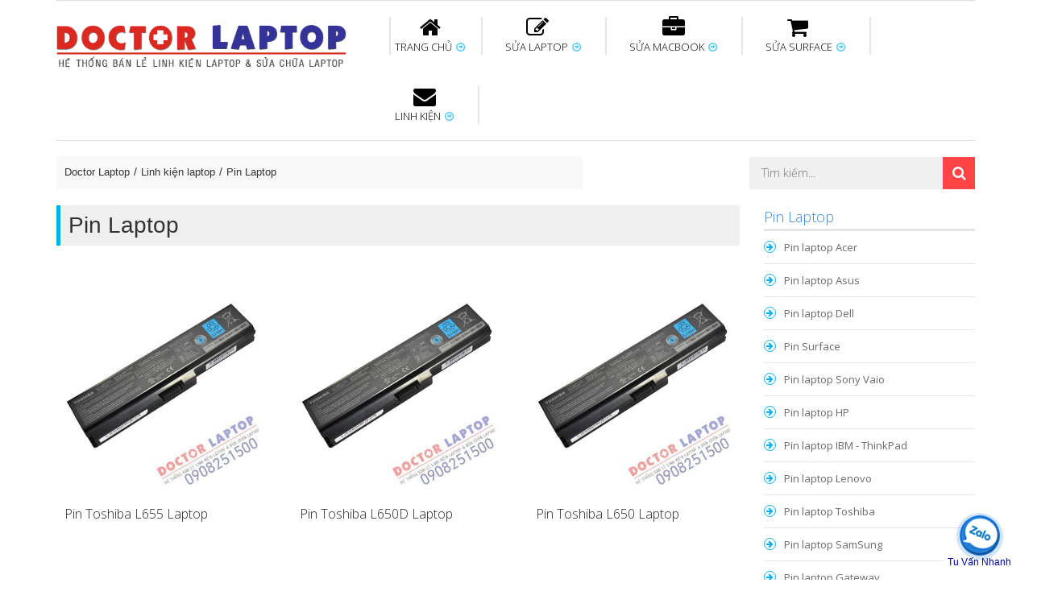

--- FILE ---
content_type: text/html; charset=UTF-8
request_url: https://doctorlaptop.com.vn/pin-laptop/trang-117.html
body_size: 8470
content:
<!DOCTYPE html PUBLIC "-//W3C//DTD XHTML 1.0 Transitional//EN" "http://www.w3.org/TR/xhtml1/DTD/xhtml1-transitional.dtd"> <html xmlns="http://www.w3.org/1999/xhtml" xml:lang="vi-vn" lang="vi-vn"> <head prefix= "og: http://ogp.me/ns# fb: http://ogp.me/ns/fb# product: http://ogp.me/ns/product#"> <meta http-equiv="Content-Type" content="text/html; charset=utf-8" /> <meta name="viewport" content="width=device-width, initial-scale=1"> <title>Pin Laptop chính hãng giá tốt nhất tại DoctorLaptop - trang 117</title> <meta name="description" content="Bán Pin Laptop chính hãng giá tốt nhất tại DoctorLaptop với chất lượng đảm bảo, bảo hành chu đáo. Đa dạng Pin Laptop các hãng hàng đầu tại Việt Nam. - trang 117" /> <meta name="keywords" content="Pin Laptop, pin máy tính xách tay, pin sạc laptop, Pin Laptop chính hãng, Battery Laptop" /> <link rel="shortcut icon" href="https://doctorlaptop.com.vn/favicon.ico" type="image/x-icon" /> <base href="https://doctorlaptop.com.vn/" /> <link rel="canonical" href="https://doctorlaptop.com.vn/pin-laptop/trang-117.html" /> <meta name="generator" content="Doctor Laptop" /> <meta name="p:domain_verify" content="b1ba4d30b96d328af67eafa77065385c"/> <meta name="robots" content="index,follow" /> <meta name="revisit-after" content="0 days" /> <meta name="distribution" content="global" /> <meta name="search engine" content="www.google.com, www.google.com.vn, www.google.co.uk, www.google.it, www.google.es, www.google.com.au, www.altaVista.com, www.aol.com, www.infoseek.com, www.excite.com, www.hotbot.com, www.lycos.com, www.magellan.com, www.cnet.com, www.voila.com, www.google.fr, www.yahoo.fr, www.yahoo.com, www.alltheweb.com, www.msn.com, www.netscape.com, www.nomade.com" /> <meta name="author" content="Doctor Laptop" /> <meta name="copyright" content="Doctor Laptop @ 2015" /> <meta name="all" content="index,follow" /> <meta name="rating" content="general" /> <meta name="googlebot" content="index,follow" /> <meta name="DC.title" content="179 Cách Mạng Tháng Tám, phường 5, Quận 3, Hồ Chí Minh, Vietnam" /> <meta name="geo.region" content="VN-Hồ Chí Minh" /> <meta name="geo.placename" content="179 Cách Mạng Tháng Tám, phường 5, Quận 3, Hồ Chí Minh, Vietnam" /> <meta name="geo.position" content="10.7748290;106.6871120" /> <meta name="ICBM" content="10.7748290, 106.6871120" /> <meta property="og:site_name" content="Doctorlaptop" /> <meta property="og:image" content="https://doctorlaptop.com.vn/images/thumbs/catalogues/pin-laptop-1.jpg" /> <meta property="og:title" content="Pin Laptop chính hãng giá tốt nhất tại DoctorLaptop - trang 117" /> <meta property="og:description" content="Bán Pin Laptop chính hãng giá tốt nhất tại DoctorLaptop với chất lượng đảm bảo, bảo hành chu đáo. Đa dạng Pin Laptop các hãng hàng đầu tại Việt Nam. - trang 117" /> <meta property="og:url" content="https://doctorlaptop.com.vn/pin-laptop/trang-117.html" /> <meta property="og:type" content="article" /> <meta property="fb:admins" content="100000013696105" /> <meta property="fb:app_id" content="165270423832084" /> <script async src="https://www.googletagmanager.com/gtag/js?id=UA-79202186-1"></script> <script> window.dataLayer = window.dataLayer || []; function gtag(){dataLayer.push(arguments);} gtag('js', new Date()); gtag('config', 'UA-79202186-1'); </script> <!--[if lt IE 7]> <html class="no-js lt-ie9 lt-ie8 lt-ie7"> <![endif]--> <!--[if IE 7]> <html class="no-js lt-ie9 lt-ie8"> <![endif]--> <!--[if IE 8]> <html class="no-js lt-ie9"> <![endif]--> <!--[if gt IE 8]><!--> <html class="no-js"> <!--<![endif]--> <link rel="preconnect" href="https://fonts.gstatic.com"> <link href="https://fonts.googleapis.com/css2?family=Open+Sans:ital,wght@0,300;0,400;0,600;0,700;0,800;1,300;1,400;1,600;1,700;1,800&display=swap" rel="stylesheet"> <link rel="preconnect" href="https://fonts.gstatic.com"> <link href="https://fonts.googleapis.com/css2?family=Playfair+Display:ital,wght@0,400;0,700;1,400;1,700&display=swap" rel="stylesheet"> <link rel="stylesheet" href="https://doctorlaptop.com.vn/style/frontend/css/jquery.countdown.min.css"> <link rel="stylesheet" href="https://doctorlaptop.com.vn/style/frontend/css/bootstrap.min.css"> <link rel="stylesheet" href="https://doctorlaptop.com.vn/style/frontend/css/slicknav.min.css"> <link rel="stylesheet" href="https://doctorlaptop.com.vn/style/frontend/css/font-awesome.min.css"> <link rel="stylesheet" href="https://doctorlaptop.com.vn/style/frontend/css/animate.min.css"> <link rel="stylesheet" href="https://doctorlaptop.com.vn/style/frontend/custom-slider/css/nivo-slider.css" type="text/css" /> <link rel="stylesheet" href="https://doctorlaptop.com.vn/style/frontend/custom-slider/css/preview.min.css" type="text/css" media="screen" /> <link rel="stylesheet" href="https://doctorlaptop.com.vn/style/frontend/css/owl.carousel.min.css"> <link rel="stylesheet" href="https://doctorlaptop.com.vn/style/frontend/css/normalize.min.css"> <link rel="stylesheet" href="https://doctorlaptop.com.vn/style/frontend/css/main.min.css"> <link rel="stylesheet" href="https://doctorlaptop.com.vn/style/frontend/style.min.css?v=6"> <link rel="stylesheet" href="https://doctorlaptop.com.vn/style/frontend/css/responsive.min.css"> <link rel="stylesheet" href="https://doctorlaptop.com.vn/style/frontend/custom.min.css?v=3"> <script src="https://doctorlaptop.com.vn/style/frontend/js/vendor/modernizr-2.6.2.min.js"></script> </head> <body class="home_1 home_2"> <!--[if lt IE 7]> <p class="browsehappy">You are using an <strong>outdated</strong> browser. Please <a href="http://browsehappy.com/">upgrade your browser</a> to improve your experience.</p> <![endif]--> <header> <div class="mainmenu-area"> <div class="container"> <div class="main-menu"> <div class="row"> <div class="col-lg-12 col-md-12 col-sm-12"> <div class="row"> <div class="col-lg-4 col-md-4 col-sm-4 col-xs-12"> <!--LOGO AREA START--> <div class="logo"> <a href="https://doctorlaptop.com.vn/" title="Trung tâm sửa chữa laptop HCM"><img src="https://doctorlaptop.com.vn/logo.png" alt="Trung tâm sửa chữa laptop HCM"></a> </div> <!--LOGO AREA END--> </div> <div class="col-lg-8 col-md-8 col-sm-8"> <!--MAINMENU START--> <div class="mainmenu"> <nav> <ul id="nav"> <li><a href="https://doctorlaptop.com.vn/" ><span><i class="fa fa-home"></i></span>TRANG CHỦ <i class="fa fa-arrow-circle-o-right"></i> </a> <ul class="sub-menu"> <li><a href="https://doctorlaptop.com.vn/gioi-thieu.html" title="Giới thiệu">Giới thiệu</a></li> <li><a href="https://doctorlaptop.com.vn/lien-he.html" title="Liên hệ">Liên hệ</a></li> </ul> </li> <li><a href="https://doctorlaptop.com.vn/sua-chua-laptop.html" ><span><i class="fa fa-pencil-square-o"></i></span>SỬA LAPTOP <i class="fa fa-arrow-circle-o-right"></i> </a> <div class="mega-menu"> <div class="single-mega-menu"> <h3 class="hedding-border"> <a href="https://doctorlaptop.com.vn/sua-laptop-uy-tin-tphcm.html" title="Sửa Laptop uy tín">Sửa Laptop uy tín</a></h3> <a href="https://doctorlaptop.com.vn/dong-chip-vga.html" title="Đóng chip vga laptop">Đóng chip vga laptop</a> <a href="https://doctorlaptop.com.vn/sua-laptop-lay-lien.html" title="Sửa laptop lấy liền">Sửa laptop lấy liền</a> <a href="https://doctorlaptop.com.vn/sua-ban-le-laptop.html" title="Sửa bản lề laptop">Sửa bản lề laptop</a> <a href="https://doctorlaptop.com.vn/sua-main-laptop.html" title="Sửa main Laptop">Sửa main Laptop</a> <a href="https://doctorlaptop.com.vn/sua-nguon-laptop.html" title="Sửa nguồn laptop">Sửa nguồn laptop</a> <a href="https://doctorlaptop.com.vn/thay-chan-sac-laptop.html" title="Thay chân sạc laptop">Thay chân sạc laptop</a> </div> <div class="single-mega-menu"> <h3 class="hedding-border"> <a href="https://doctorlaptop.com.vn/thay-ban-phim-laptop.html" title="Thay bàn phím laptop">Thay bàn phím laptop</a></h3> <a href="https://doctorlaptop.com.vn/ve-sinh-laptop-lay-lien-tphcm.html" title="Vệ sinh laptop">Vệ sinh laptop</a> <a href="https://doctorlaptop.com.vn/sua-card-wifi-laptop.html" title="Sửa card wifi laptop">Sửa card wifi laptop</a> <a href="https://doctorlaptop.com.vn/sua-laptop-bi-vo-nuoc.html" title="Sửa laptop bị vô nước">Sửa laptop bị vô nước</a> <a href="https://doctorlaptop.com.vn/thay-quat-laptop.html" title="Thay quạt laptop">Thay quạt laptop</a> <a href="https://doctorlaptop.com.vn/nang-cap-ssd-cho-laptop.html" title="Nâng cấp SSD cho laptop">Nâng cấp SSD cho laptop</a> </div> <div class="single-mega-menu"> <h3 class="hedding-border"> <a href="https://doctorlaptop.com.vn/thay-man-hinh-laptop.html" title="Thay màn hình Laptop">Thay màn hình Laptop</a></h3> <a href="https://doctorlaptop.com.vn/sua-chua-may-tinh-pc.html" title="Sửa chữa máy tính PC">Sửa chữa máy tính PC</a> <a href="https://doctorlaptop.com.vn/thay-cap-man-hinh-laptop.html" title="Thay cáp màn hình laptop">Thay cáp màn hình laptop</a> <a href="https://doctorlaptop.com.vn/sua-loa-laptop-bi-re.html" title="Sửa loa laptop bị rè">Sửa loa laptop bị rè</a> <a href="https://doctorlaptop.com.vn/thay-sua-cong-usb-laptop.html" title="Sửa cổng USB laptop">Sửa cổng USB laptop</a> <a href="https://doctorlaptop.com.vn/sua-chuot-cam-ung-laptop.html" title="Sửa chuột cảm ứng laptop">Sửa chuột cảm ứng laptop</a> </div> <div class="single-mega-menu"> <h3 class="hedding-border"> <a href="https://doctorlaptop.com.vn/thay-pin-laptop.html" title="Thay Pin Laptop">Thay Pin Laptop</a></h3> <a href="https://doctorlaptop.com.vn/thay-cell-pin-laptop-tphcm.html" title="Thay cell pin laptop">Thay cell pin laptop</a> <a href="https://doctorlaptop.com.vn/sua-jack-chan-cam-nguon-laptop.html" title="Sửa jack nguồn laptop">Sửa jack nguồn laptop</a> <a href="https://doctorlaptop.com.vn/sua-sac-laptop.html" title="Sửa sạc laptop">Sửa sạc laptop</a> <a href="https://doctorlaptop.com.vn/thay-day-sac-pin-laptop-dell.html" title="Thay dây sạc pin laptop dell">Thay dây sạc pin laptop dell</a> <a href="https://doctorlaptop.com.vn/thay-day-sac-pin-laptop-asus.html" title="Thay dây sạc pin laptop Asus">Thay dây sạc pin laptop Asus</a> </div> </div> </li> <li><a href="https://doctorlaptop.com.vn/sua-macbook.html" ><span><i class="fa fa-briefcase"></i></span>SỬA MACBOOK <i class="fa fa-arrow-circle-o-right"></i> </a> <div class="mega-menu"> <div class="single-mega-menu"> <h3 class="hedding-border"> <a href="https://doctorlaptop.com.vn/sua-macbook-o-dau-uy-tin-hcm.html" title="Sửa Macbook uy tín">Sửa Macbook uy tín</a></h3> <a href="https://doctorlaptop.com.vn/sua-chua-imac-uy-tin.html" title="Sửa chữa iMac uy tín">Sửa chữa iMac uy tín</a> <a href="https://doctorlaptop.com.vn/sua-nguon-macbook.html" title="Sửa nguồn Macbook">Sửa nguồn Macbook</a> <a href="https://doctorlaptop.com.vn/sua-main-macbook.html" title="Sửa Main Macbook">Sửa Main Macbook</a> <a href="https://doctorlaptop.com.vn/ve-sinh-macbook-hcm.html" title="Vệ sinh Macbook">Vệ sinh Macbook</a> <a href="https://doctorlaptop.com.vn/sua-macbook-bi-vo-nuoc.html" title="Sửa Macbook bị vô nước">Sửa Macbook bị vô nước</a> <a href="https://doctorlaptop.com.vn/nang-cap-o-cung-ssd-cho-macbook.html" title="Nâng cấp SSD cho Macbook">Nâng cấp SSD cho Macbook</a> </div> <div class="single-mega-menu"> <h3 class="hedding-border"> <a href="https://doctorlaptop.com.vn/thay-pin-macbook-air-pro-retina-chinh-hang-hcm.html" title="Thay pin Macbook">Thay pin Macbook</a></h3> <a href="https://doctorlaptop.com.vn/sua-macbook-khong-sac-pin.html" title="Sửa Macbook không sạc pin">Sửa Macbook không sạc pin</a> <a href="https://doctorlaptop.com.vn/sua-sac-macbook.html" title="Sửa sạc Macbook">Sửa sạc Macbook</a> <a href="https://doctorlaptop.com.vn/nang-cap-ram-macbook-pro.html" title="Nâng cấp Ram Macbook">Nâng cấp Ram Macbook</a> <a href="https://doctorlaptop.com.vn/mo-khoa-icloud-firmware-macbook-pro-air-retina.html" title="Mở khóa iCloud Macbook">Mở khóa iCloud Macbook</a> <a href="https://doctorlaptop.com.vn/cai-dat-macbook.html" title="Cài đặt Macbook">Cài đặt Macbook</a> </div> <div class="single-mega-menu"> <h3 class="hedding-border"> <a href="https://doctorlaptop.com.vn/thay-man-hinh-macbook.html" title="Thay màn hình Macbook">Thay màn hình Macbook</a></h3> <a href="https://doctorlaptop.com.vn/thay-mat-kinh-macbook-pro-air-retina.html" title="Thay mặt kính Macbook">Thay mặt kính Macbook</a> <a href="https://doctorlaptop.com.vn/thay-chip-vga-macbook.html" title="Thay chip vga Macbook">Thay chip vga Macbook</a> <a href="https://doctorlaptop.com.vn/chuyen-vga-macbook.html" title="Chuyển VGA Macbook">Chuyển VGA Macbook</a> <a href="https://doctorlaptop.com.vn/sua-ban-le-macbook.html" title="Sửa bản lề Macbook">Sửa bản lề Macbook</a> <a href="https://doctorlaptop.com.vn/thay-cap-man-hinh-macbook.html" title="Thay cáp màn hình Macbook">Thay cáp màn hình Macbook</a> </div> <div class="single-mega-menu"> <h3 class="hedding-border"> <a href="https://doctorlaptop.com.vn/thay-ban-phim-macbook-air-pro-retina.html" title="Thay bàn phím Macbook">Thay bàn phím Macbook</a></h3> <a href="https://doctorlaptop.com.vn/thay-trackpad-macbook-pro-air-retina.html" title="Thay trackpad Macbook">Thay trackpad Macbook</a> <a href="https://doctorlaptop.com.vn/thay-quat-macbook.html" title="Thay quạt Macbook">Thay quạt Macbook</a> <a href="https://doctorlaptop.com.vn/sua-loa-macbook.html" title="Sửa loa Macbook">Sửa loa Macbook</a> <a href="https://doctorlaptop.com.vn/sua-card-wifi-macbook.html" title="Sửa card wifi Macbook">Sửa card wifi Macbook</a> <a href="https://doctorlaptop.com.vn/sua-macbook-loi-camera.html" title="Sửa Camera Macbook">Sửa Camera Macbook</a> </div> </div> </li> <li><a href="https://doctorlaptop.com.vn/sua-surface-pro.html" ><span><i class="fa fa-shopping-cart"></i></span>SỬA SURFACE <i class="fa fa-arrow-circle-o-right"></i> </a> <div class="mega-menu"> <div class="single-mega-menu"> <h3 class="hedding-border"> <a href="https://doctorlaptop.com.vn/thay-pin-surface.html" title="Thay pin Surface">Thay pin Surface</a></h3> <a href="https://doctorlaptop.com.vn/thay-man-hinh-surface.html" title="Thay màn hình Surface">Thay màn hình Surface</a> <a href="https://doctorlaptop.com.vn/sua-chua-loa-surface.html" title="Sửa chữa loa Surface">Sửa chữa loa Surface</a> </div> <div class="single-mega-menu"> <h3 class="hedding-border"> <a href="https://doctorlaptop.com.vn/sua-surface-khong-nhan-ban-phim.html" title="Sửa Surface không nhận bàn phím">Sửa Surface không nhận bàn phím</a></h3> <a href="https://doctorlaptop.com.vn/surface-pro-4-khong-nhan-ban-phim.html" title="Sửa Surface Pro 4 không nhận bàn phím">Sửa Surface Pro 4 không nhận bàn phím</a> </div> <div class="single-mega-menu"> <h3 class="hedding-border"> <a href="https://doctorlaptop.com.vn/thay-sac-surface.html" title="Thay sạc Surface">Thay sạc Surface</a></h3> <a href="https://doctorlaptop.com.vn/sua-surface-sac-khong-vao-pin.html" title="Sửa Surface sạc không vào">Sửa Surface sạc không vào</a> <a href="https://doctorlaptop.com.vn/nang-cap-ssd-surface-pro.html" title="Nâng cấp SSD Surface">Nâng cấp SSD Surface</a> <a href="https://doctorlaptop.com.vn/thay-ssd-surface-pro-4.html" title="Thay SSD Surface Pro 4">Thay SSD Surface Pro 4</a> </div> <div class="single-mega-menu"> <h3 class="hedding-border"> <a href="https://doctorlaptop.com.vn/sua-mainboard-surface.html" title="Sửa Mainboard Surface">Sửa Mainboard Surface</a></h3> <a href="https://doctorlaptop.com.vn/thay-mainboard-surface.html" title="Thay Main Surface">Thay Main Surface</a> <a href="https://doctorlaptop.com.vn/sua-surface-khong-len-nguon.html" title="Sửa Surface không lên nguồn">Sửa Surface không lên nguồn</a> <a href="https://doctorlaptop.com.vn/surface-pro-bi-treo-logo.html" title="Sửa Surface treo logo">Sửa Surface treo logo</a> </div> </div> </li> <li><a href="https://doctorlaptop.com.vn/linh-kien-laptop.html" ><span><i class="fa fa-envelope"></i></span>LINH KIỆN <i class="fa fa-arrow-circle-o-right"></i> </a> <ul class="sub-menu"> <li><a href="https://doctorlaptop.com.vn/pin-laptop.html" title="Pin Laptop">Pin Laptop</a></li> <li><a href="https://doctorlaptop.com.vn/ban-phim-laptop.html" title="Bàn phím Laptop">Bàn phím Laptop</a></li> <li><a href="https://doctorlaptop.com.vn/sac-laptop.html" title="Sạc Laptop">Sạc Laptop</a></li> <li><a href="https://doctorlaptop.com.vn/sac-macbook-chinh-hang.html" title="Sạc Macbook">Sạc Macbook</a></li> <li><a href="https://doctorlaptop.com.vn/pin-macbook-chinh-hang.html" title="Pin Macbook">Pin Macbook</a></li> <li><a href="https://doctorlaptop.com.vn/ban-phim-macbook.html" title="Bàn phím Macbook">Bàn phím Macbook</a></li> </ul> </li> </ul> </nav> </div> <!--MAINMENU END--> </div> </div> </div> </div> <!-- MOBILE-MENU START--> <div class="row"> <div class="col-md-12"> <div class="mobile-menu"> <ul id="mobile-menu"> <li> <a href="https://doctorlaptop.com.vn/" title="TRANG CHỦ">TRANG CHỦ</a> <ul> <li><a href="https://doctorlaptop.com.vn/gioi-thieu.html" title="Giới thiệu">Giới thiệu</a></li> <li><a href="https://doctorlaptop.com.vn/lien-he.html" title="Liên hệ">Liên hệ</a></li> </ul> </li> <li> <a href="https://doctorlaptop.com.vn/sua-chua-laptop.html" title="SỬA LAPTOP">SỬA LAPTOP</a> <ul> <li><a href="https://doctorlaptop.com.vn/sua-laptop-uy-tin-tphcm.html" title="Sửa Laptop uy tín">Sửa Laptop uy tín</a></li> <li><a href="https://doctorlaptop.com.vn/thay-ban-phim-laptop.html" title="Thay bàn phím laptop">Thay bàn phím laptop</a></li> <li><a href="https://doctorlaptop.com.vn/thay-man-hinh-laptop.html" title="Thay màn hình Laptop">Thay màn hình Laptop</a></li> <li><a href="https://doctorlaptop.com.vn/thay-pin-laptop.html" title="Thay Pin Laptop">Thay Pin Laptop</a></li> </ul> </li> <li> <a href="https://doctorlaptop.com.vn/sua-macbook.html" title="SỬA MACBOOK">SỬA MACBOOK</a> <ul> <li><a href="https://doctorlaptop.com.vn/sua-macbook-o-dau-uy-tin-hcm.html" title="Sửa Macbook uy tín">Sửa Macbook uy tín</a></li> <li><a href="https://doctorlaptop.com.vn/thay-pin-macbook-air-pro-retina-chinh-hang-hcm.html" title="Thay pin Macbook">Thay pin Macbook</a></li> <li><a href="https://doctorlaptop.com.vn/thay-man-hinh-macbook.html" title="Thay màn hình Macbook">Thay màn hình Macbook</a></li> <li><a href="https://doctorlaptop.com.vn/thay-ban-phim-macbook-air-pro-retina.html" title="Thay bàn phím Macbook">Thay bàn phím Macbook</a></li> </ul> </li> <li> <a href="https://doctorlaptop.com.vn/sua-surface-pro.html" title="SỬA SURFACE">SỬA SURFACE</a> <ul> <li><a href="https://doctorlaptop.com.vn/thay-pin-surface.html" title="Thay pin Surface">Thay pin Surface</a></li> <li><a href="https://doctorlaptop.com.vn/sua-surface-khong-nhan-ban-phim.html" title="Sửa Surface không nhận bàn phím">Sửa Surface không nhận bàn phím</a></li> <li><a href="https://doctorlaptop.com.vn/thay-sac-surface.html" title="Thay sạc Surface">Thay sạc Surface</a></li> <li><a href="https://doctorlaptop.com.vn/sua-mainboard-surface.html" title="Sửa Mainboard Surface">Sửa Mainboard Surface</a></li> </ul> </li> <li> <a href="https://doctorlaptop.com.vn/linh-kien-laptop.html" title="LINH KIỆN">LINH KIỆN</a> <ul> <li><a href="https://doctorlaptop.com.vn/pin-laptop.html" title="Pin Laptop">Pin Laptop</a></li> <li><a href="https://doctorlaptop.com.vn/ban-phim-laptop.html" title="Bàn phím Laptop">Bàn phím Laptop</a></li> <li><a href="https://doctorlaptop.com.vn/sac-laptop.html" title="Sạc Laptop">Sạc Laptop</a></li> <li><a href="https://doctorlaptop.com.vn/sac-macbook-chinh-hang.html" title="Sạc Macbook">Sạc Macbook</a></li> <li><a href="https://doctorlaptop.com.vn/pin-macbook-chinh-hang.html" title="Pin Macbook">Pin Macbook</a></li> <li><a href="https://doctorlaptop.com.vn/ban-phim-macbook.html" title="Bàn phím Macbook">Bàn phím Macbook</a></li> </ul> </li> </ul> </div> </div> </div> <!-- MOBILE-MENU END--> </div> </div> </div> <!--MAINMENU AREA END--> </header> <!--HEADER AREA END--> <!--MENU-BOTTOM START--> <div class="menu-bottom"> <div class="container"> <div class="row"> <div class="col-lg-7 col-md-12 col-sm-8"> <script type="application/ld+json"> { "@context": "http://schema.org", "@type": "BreadcrumbList", "itemListElement": [ { "@type": "ListItem", "position": 1, "item": { "@id": "https://doctorlaptop.com.vn/", "name": "Doctor Laptop" } } , { "@type": "ListItem", "position": 2, "item": { "@id": "https://doctorlaptop.com.vn/linh-kien-laptop.html", "name": "Linh kiện laptop" } } , { "@type": "ListItem", "position": 3, "item": { "@id": "https://doctorlaptop.com.vn/pin-laptop.html", "name": "Pin Laptop" } } ] } </script> <div class="breadcrumbs bcrumbs"> <ul> <li><a href="https://doctorlaptop.com.vn/" title="Doctorlaptop">Doctor Laptop</a></li> <li><a href="https://doctorlaptop.com.vn/linh-kien-laptop.html" title="Linh kiện laptop">Linh kiện laptop</a></li> <li><a href="https://doctorlaptop.com.vn/pin-laptop.html" title="Pin Laptop">Pin Laptop</a></li> </ul> <div class="cln"></div> </div> </div> <div class="col-lg-5 col-md-12 col-sm-4"> <div class="header-right pull-right"> <div class="form-and-cart"> <form class="header-search-form" action="https://doctorlaptop.com.vn/tim-kiem.html" method="post"> <input name="stringSearch" value="" type="text" placeholder="Tìm kiếm..."/> <button type="submit" class="search-button" style="border:none;"><i class="fa fa-search"></i></button> </form> </div> </div> </div> </div> </div> </div> <div class="slider-and-category"> <div class="container"> <div class="row"> <div class="col-lg-9 col-md-9"> <h1 class="heading-page" itemprop="headline">Pin Laptop</h1> <!--CATEGORY PRODUCT GIRD START--> <div class="row"> <div class="category-gird-product-area"> <div class="col-lg-4 col-md-4 col-sm-4 col-xs-12"> <div class="single-featured-product"> <div class="product_img"> <a href="https://doctorlaptop.com.vn/pin-toshiba-l655-laptop-5504.html" title="Pin Toshiba L655 Laptop"> <img src="https://doctorlaptop.com.vn/images/thumbs/2016/06/pin-toshiba-l655-laptop-5504-p-575dcd40b34cb.jpg" alt="Pin Toshiba L655 Laptop" class="primary-image"/> </a> <div class="add-cart-area"> <div class="fet-price" style="width:100%;"> <span class="addcart-text">410.000</span> </div> </div> </div> <div class="infor-text"> <a href="https://doctorlaptop.com.vn/pin-toshiba-l655-laptop-5504.html" title="Pin Toshiba L655 Laptop">Pin Toshiba L655 Laptop</a> </div> </div> </div> <div class="col-lg-4 col-md-4 col-sm-4 col-xs-12"> <div class="single-featured-product"> <div class="product_img"> <a href="https://doctorlaptop.com.vn/pin-toshiba-l650d-laptop-5503.html" title="Pin Toshiba L650D Laptop"> <img src="https://doctorlaptop.com.vn/images/thumbs/2016/06/pin-toshiba-l650d-laptop-5503-p-575dcd3e81051.jpg" alt="Pin Toshiba L650D Laptop" class="primary-image"/> </a> <div class="add-cart-area"> <div class="fet-price" style="width:100%;"> <span class="addcart-text">410.000</span> </div> </div> </div> <div class="infor-text"> <a href="https://doctorlaptop.com.vn/pin-toshiba-l650d-laptop-5503.html" title="Pin Toshiba L650D Laptop">Pin Toshiba L650D Laptop</a> </div> </div> </div> <div class="col-lg-4 col-md-4 col-sm-4 col-xs-12"> <div class="single-featured-product"> <div class="product_img"> <a href="https://doctorlaptop.com.vn/pin-toshiba-l650-laptop-5502.html" title="Pin Toshiba L650 Laptop"> <img src="https://doctorlaptop.com.vn/images/thumbs/2016/06/pin-toshiba-l650-laptop-5502-p-575dcd3c21474.jpg" alt="Pin Toshiba L650 Laptop" class="primary-image"/> </a> <div class="add-cart-area"> <div class="fet-price" style="width:100%;"> <span class="addcart-text">410.000</span> </div> </div> </div> <div class="infor-text"> <a href="https://doctorlaptop.com.vn/pin-toshiba-l650-laptop-5502.html" title="Pin Toshiba L650 Laptop">Pin Toshiba L650 Laptop</a> </div> </div> </div> <div class="col-lg-4 col-md-4 col-sm-4 col-xs-12"> <div class="single-featured-product"> <div class="product_img"> <a href="https://doctorlaptop.com.vn/pin-toshiba-l645d-laptop-5501.html" title="Pin Toshiba L645D Laptop"> <img src="https://doctorlaptop.com.vn/images/thumbs/2016/06/pin-toshiba-l645d-laptop-5501-p-575dcd3a06ebb.jpg" alt="Pin Toshiba L645D Laptop" class="primary-image"/> </a> <div class="add-cart-area"> <div class="fet-price" style="width:100%;"> <span class="addcart-text">410.000</span> </div> </div> </div> <div class="infor-text"> <a href="https://doctorlaptop.com.vn/pin-toshiba-l645d-laptop-5501.html" title="Pin Toshiba L645D Laptop">Pin Toshiba L645D Laptop</a> </div> </div> </div> <div class="col-lg-4 col-md-4 col-sm-4 col-xs-12"> <div class="single-featured-product"> <div class="product_img"> <a href="https://doctorlaptop.com.vn/pin-toshiba-l645-laptop-5500.html" title="Pin Toshiba L645 Laptop"> <img src="https://doctorlaptop.com.vn/images/thumbs/2016/06/pin-toshiba-l645-laptop-5500-p-575dcd37e34fc.jpg" alt="Pin Toshiba L645 Laptop" class="primary-image"/> </a> <div class="add-cart-area"> <div class="fet-price" style="width:100%;"> <span class="addcart-text">410.000</span> </div> </div> </div> <div class="infor-text"> <a href="https://doctorlaptop.com.vn/pin-toshiba-l645-laptop-5500.html" title="Pin Toshiba L645 Laptop">Pin Toshiba L645 Laptop</a> </div> </div> </div> <div class="col-lg-4 col-md-4 col-sm-4 col-xs-12"> <div class="single-featured-product"> <div class="product_img"> <a href="https://doctorlaptop.com.vn/pin-toshiba-l640d-laptop-5499.html" title="Pin Toshiba L640D Laptop"> <img src="https://doctorlaptop.com.vn/images/thumbs/2016/06/pin-toshiba-l640d-laptop-5499-p-575dcd354230e.jpg" alt="Pin Toshiba L640D Laptop" class="primary-image"/> </a> <div class="add-cart-area"> <div class="fet-price" style="width:100%;"> <span class="addcart-text">410.000</span> </div> </div> </div> <div class="infor-text"> <a href="https://doctorlaptop.com.vn/pin-toshiba-l640d-laptop-5499.html" title="Pin Toshiba L640D Laptop">Pin Toshiba L640D Laptop</a> </div> </div> </div> <div class="col-lg-4 col-md-4 col-sm-4 col-xs-12"> <div class="single-featured-product"> <div class="product_img"> <a href="https://doctorlaptop.com.vn/pin-toshiba-l640-laptop-5498.html" title="Pin Toshiba L640 Laptop"> <img src="https://doctorlaptop.com.vn/images/thumbs/2016/06/pin-toshiba-l640-laptop-5498-p-575dcd3324bc1.jpg" alt="Pin Toshiba L640 Laptop" class="primary-image"/> </a> <div class="add-cart-area"> <div class="fet-price" style="width:100%;"> <span class="addcart-text">410.000</span> </div> </div> </div> <div class="infor-text"> <a href="https://doctorlaptop.com.vn/pin-toshiba-l640-laptop-5498.html" title="Pin Toshiba L640 Laptop">Pin Toshiba L640 Laptop</a> </div> </div> </div> <div class="col-lg-4 col-md-4 col-sm-4 col-xs-12"> <div class="single-featured-product"> <div class="product_img"> <a href="https://doctorlaptop.com.vn/pin-toshiba-l635d-laptop-5497.html" title="Pin Toshiba L635D Laptop"> <img src="https://doctorlaptop.com.vn/images/thumbs/2016/06/pin-toshiba-l635d-laptop-5497-p-575dcd2fe5f94.jpg" alt="Pin Toshiba L635D Laptop" class="primary-image"/> </a> <div class="add-cart-area"> <div class="fet-price" style="width:100%;"> <span class="addcart-text">410.000</span> </div> </div> </div> <div class="infor-text"> <a href="https://doctorlaptop.com.vn/pin-toshiba-l635d-laptop-5497.html" title="Pin Toshiba L635D Laptop">Pin Toshiba L635D Laptop</a> </div> </div> </div> <div class="col-lg-4 col-md-4 col-sm-4 col-xs-12"> <div class="single-featured-product"> <div class="product_img"> <a href="https://doctorlaptop.com.vn/pin-toshiba-l635-laptop-5496.html" title="Pin Toshiba L635 Laptop"> <img src="https://doctorlaptop.com.vn/images/thumbs/2016/06/pin-toshiba-l635-laptop-5496-p-575dcd2d51b6d.jpg" alt="Pin Toshiba L635 Laptop" class="primary-image"/> </a> <div class="add-cart-area"> <div class="fet-price" style="width:100%;"> <span class="addcart-text">410.000</span> </div> </div> </div> <div class="infor-text"> <a href="https://doctorlaptop.com.vn/pin-toshiba-l635-laptop-5496.html" title="Pin Toshiba L635 Laptop">Pin Toshiba L635 Laptop</a> </div> </div> </div> <div class="col-lg-4 col-md-4 col-sm-4 col-xs-12"> <div class="single-featured-product"> <div class="product_img"> <a href="https://doctorlaptop.com.vn/pin-toshiba-l630d-laptop-5495.html" title="Pin Toshiba L630D Laptop"> <img src="https://doctorlaptop.com.vn/images/thumbs/2016/06/pin-toshiba-l630d-laptop-5495-p-575dcd2ab701b.jpg" alt="Pin Toshiba L630D Laptop" class="primary-image"/> </a> <div class="add-cart-area"> <div class="fet-price" style="width:100%;"> <span class="addcart-text">410.000</span> </div> </div> </div> <div class="infor-text"> <a href="https://doctorlaptop.com.vn/pin-toshiba-l630d-laptop-5495.html" title="Pin Toshiba L630D Laptop">Pin Toshiba L630D Laptop</a> </div> </div> </div> <div class="col-lg-4 col-md-4 col-sm-4 col-xs-12"> <div class="single-featured-product"> <div class="product_img"> <a href="https://doctorlaptop.com.vn/pin-toshiba-l630-laptop-5494.html" title="Pin Toshiba L630 Laptop"> <img src="https://doctorlaptop.com.vn/images/thumbs/2016/06/pin-toshiba-l630-laptop-5494-p-575dcd28b55fe.jpg" alt="Pin Toshiba L630 Laptop" class="primary-image"/> </a> <div class="add-cart-area"> <div class="fet-price" style="width:100%;"> <span class="addcart-text">410.000</span> </div> </div> </div> <div class="infor-text"> <a href="https://doctorlaptop.com.vn/pin-toshiba-l630-laptop-5494.html" title="Pin Toshiba L630 Laptop">Pin Toshiba L630 Laptop</a> </div> </div> </div> <div class="col-lg-4 col-md-4 col-sm-4 col-xs-12"> <div class="single-featured-product"> <div class="product_img"> <a href="https://doctorlaptop.com.vn/pin-toshiba-l600d-laptop-5493.html" title="Pin Toshiba L600D Laptop"> <img src="https://doctorlaptop.com.vn/images/thumbs/2016/06/pin-toshiba-l600d-laptop-5493-p-575dcd269d4fa.jpg" alt="Pin Toshiba L600D Laptop" class="primary-image"/> </a> <div class="add-cart-area"> <div class="fet-price" style="width:100%;"> <span class="addcart-text">448.000</span> </div> </div> </div> <div class="infor-text"> <a href="https://doctorlaptop.com.vn/pin-toshiba-l600d-laptop-5493.html" title="Pin Toshiba L600D Laptop">Pin Toshiba L600D Laptop</a> </div> </div> </div> <div class="col-lg-4 col-md-4 col-sm-4 col-xs-12"> <div class="single-featured-product"> <div class="product_img"> <a href="https://doctorlaptop.com.vn/pin-toshiba-l600-laptop-5492.html" title="Pin Toshiba L600 Laptop"> <img src="https://doctorlaptop.com.vn/images/thumbs/2016/06/pin-toshiba-l600-laptop-5492-p-575dcd249f052.jpg" alt="Pin Toshiba L600 Laptop" class="primary-image"/> </a> <div class="add-cart-area"> <div class="fet-price" style="width:100%;"> <span class="addcart-text">448.000</span> </div> </div> </div> <div class="infor-text"> <a href="https://doctorlaptop.com.vn/pin-toshiba-l600-laptop-5492.html" title="Pin Toshiba L600 Laptop">Pin Toshiba L600 Laptop</a> </div> </div> </div> <div class="col-lg-4 col-md-4 col-sm-4 col-xs-12"> <div class="single-featured-product"> <div class="product_img"> <a href="https://doctorlaptop.com.vn/pin-toshiba-l537-laptop-5491.html" title="Pin Toshiba L537 Laptop"> <img src="https://doctorlaptop.com.vn/images/thumbs/2016/06/pin-toshiba-l537-laptop-5491-p-575dcd223cf1c.jpg" alt="Pin Toshiba L537 Laptop" class="primary-image"/> </a> <div class="add-cart-area"> <div class="fet-price" style="width:100%;"> <span class="addcart-text">448.000</span> </div> </div> </div> <div class="infor-text"> <a href="https://doctorlaptop.com.vn/pin-toshiba-l537-laptop-5491.html" title="Pin Toshiba L537 Laptop">Pin Toshiba L537 Laptop</a> </div> </div> </div> <div class="col-lg-4 col-md-4 col-sm-4 col-xs-12"> <div class="single-featured-product"> <div class="product_img"> <a href="https://doctorlaptop.com.vn/pin-toshiba-l515d-laptop-5490.html" title="Pin Toshiba L515D Laptop"> <img src="https://doctorlaptop.com.vn/images/thumbs/2016/06/pin-toshiba-l515d-laptop-5490-p-575dcd1fe6e4a.jpg" alt="Pin Toshiba L515D Laptop" class="primary-image"/> </a> <div class="add-cart-area"> <div class="fet-price" style="width:100%;"> <span class="addcart-text">448.000</span> </div> </div> </div> <div class="infor-text"> <a href="https://doctorlaptop.com.vn/pin-toshiba-l515d-laptop-5490.html" title="Pin Toshiba L515D Laptop">Pin Toshiba L515D Laptop</a> </div> </div> </div> </div> <!--CATEGORY PRODUCT-AREA END--> </div> <!--CATEGORY PRODUCT GIRD END--> <!--PGAINATION AREA START--> <div class="row"> <div class="pagination-area"> <div class="col-md-4 col-sm-4" style="padding-top:15px;"> <div id="fb-root"></div> <div class="fb-like" data-href="https://doctorlaptop.com.vn/pin-laptop/trang-117.html" data-send="false" data-layout="button_count" data-width="100" data-show-faces="true" data-font="arial" data-share="true"></div> <!-- End facebook like link --> </div> <div class="col-lg-8 col-md-8"> <ul class="pagination"> <ul class='pagination'><li><a title="Pin Laptop - Trang đầu" href="https://doctorlaptop.com.vn/pin-laptop.html">&laquo;</a></li><li><a title="Pin Laptop - Trang trước " href="https://doctorlaptop.com.vn/pin-laptop/trang-116.html">&lsaquo;</a></li><li><a title="Pin Laptop - Trang 115" href="https://doctorlaptop.com.vn/pin-laptop/trang-115.html">115</a></li><li><a title="Pin Laptop - Trang 116" href="https://doctorlaptop.com.vn/pin-laptop/trang-116.html">116</a></li><li class='active'><span>117</span></li><li><a title="Pin Laptop - Trang 118" href="https://doctorlaptop.com.vn/pin-laptop/trang-118.html">118</a></li><li><a title="Pin Laptop - Trang 119" href="https://doctorlaptop.com.vn/pin-laptop/trang-119.html">119</a></li><li><a title="Pin Laptop - Trang 118" href="https://doctorlaptop.com.vn/pin-laptop/trang-118.html">&rsaquo;</a></li><li><a title="Pin Laptop - Trang cuối" href="https://doctorlaptop.com.vn/pin-laptop/trang-481.html">&raquo;</a></li></ul> </ul> </div> </div> </div> <!--PGAINATION AREA END--> </div> <div class="col-lg-3 col-md-3"> <div class="row"> <div class="col-lg-12 col-md-12 col-sm-6"> <!-- MANUFACTURERS-AREA START--> <div class="manufacturers-area"> <h2 class="category-heding"><a href="https://doctorlaptop.com.vn/pin-laptop.html" title="Pin Laptop">Pin Laptop</a></h2> <div class="manufacturers-color-menu"> <nav> <ul> <li><a href="https://doctorlaptop.com.vn/pin-laptop-acer.html" title="Pin laptop Acer"><i class="fa fa-arrow-right"></i> Pin laptop Acer</a></li> <li><a href="https://doctorlaptop.com.vn/pin-laptop-asus.html" title="Pin laptop Asus"><i class="fa fa-arrow-right"></i> Pin laptop Asus</a></li> <li><a href="https://doctorlaptop.com.vn/pin-laptop-dell.html" title="Pin laptop Dell"><i class="fa fa-arrow-right"></i> Pin laptop Dell</a></li> <li><a href="https://doctorlaptop.com.vn/pin-surface.html" title="Pin Surface"><i class="fa fa-arrow-right"></i> Pin Surface</a></li> <li><a href="https://doctorlaptop.com.vn/pin-laptop-sony-vaio.html" title="Pin laptop Sony Vaio"><i class="fa fa-arrow-right"></i> Pin laptop Sony Vaio</a></li> <li><a href="https://doctorlaptop.com.vn/pin-laptop-hp-compag.html" title="Pin laptop HP"><i class="fa fa-arrow-right"></i> Pin laptop HP</a></li> <li><a href="https://doctorlaptop.com.vn/pin-laptop-ibm-thinkpad.html" title="Pin laptop IBM - ThinkPad"><i class="fa fa-arrow-right"></i> Pin laptop IBM - ThinkPad</a></li> <li><a href="https://doctorlaptop.com.vn/pin-laptop-lenovo.html" title="Pin laptop Lenovo"><i class="fa fa-arrow-right"></i> Pin laptop Lenovo</a></li> <li><a href="https://doctorlaptop.com.vn/pin-laptop-toshiba.html" title="Pin laptop Toshiba"><i class="fa fa-arrow-right"></i> Pin laptop Toshiba</a></li> <li><a href="https://doctorlaptop.com.vn/pin-laptop-samsung.html" title="Pin laptop SamSung"><i class="fa fa-arrow-right"></i> Pin laptop SamSung</a></li> <li><a href="https://doctorlaptop.com.vn/pin-laptop-gateway.html" title="Pin laptop Gateway"><i class="fa fa-arrow-right"></i> Pin laptop Gateway</a></li> <li><a href="https://doctorlaptop.com.vn/pin-laptop-fujitsu.html" title="Pin laptop Fujitsu"><i class="fa fa-arrow-right"></i> Pin laptop Fujitsu</a></li> <li><a href="https://doctorlaptop.com.vn/pin-iphone-4-4s-5-5s-6-6s.html" title="Pin iPhone 4,4s,5,5s,6,6s"><i class="fa fa-arrow-right"></i> Pin iPhone 4,4s,5,5s,6,6s</a></li> </ul> </nav> </div> </div> <!-- MANUFACTURERS-AREA END--> </div> <div class="col-lg-12 col-md-12 col-sm-6"> <h2 class="title_call_box">DOCTOR LAPTOP</h2> <div class="block left-module call-box"> <div class="block_content"> <div class="hotline"> <h4>Kinh doanh 2: (Mr.Tuấn)</h4> <div> <a href="https://zalo.me/0903844406" title="hotline" rel="nofollow" target="_blank"><img src="https://doctorlaptop.com.vn/style/icons/logo-zalo-32x32.png" alt="zalo hotline 1" width="32" height="32" /></a> <a href="tel:0903844406" class="phone" title="hotline 1" rel="nofollow">0903 844 406</a> </div> </div> <div class="hotline"> <h4>Tư vấn 1: (Mr.Thiện)</h4> <div> <a href="https://zalo.me/0908251500" title="hotline" rel="nofollow" target="_blank"><img src="https://doctorlaptop.com.vn/style/icons/logo-zalo-32x32.png" alt="zalo hotline 2" width="32" height="32" /></a> <a href="tel:0908251500" class="phone" title="hotline 2" rel="nofollow">0908 251 500</a> </div> </div> <div class="hotline"> <h4>Tư vấn 2: (Mr.Tùng)</h4> <div> <a href="https://zalo.me/0989233024" title="hotline" rel="nofollow" target="_blank"><img src="https://doctorlaptop.com.vn/style/icons/logo-zalo-32x32.png" alt="zalo hotline 3" width="32" height="32" /></a> <a href="tel:0989233024" class="phone" title="hotline 3" rel="nofollow">0989 233 024</a> </div> </div> <div class="info maps-link"> <a href="https://doctorlaptop.com.vn/ban-do.html" title="ban do"><i class="fa fa-map-marker"></i> Xem bản đồ</a> </div> <div class="info"> Hãy liên hệ ngay với chúng tôi để chính xác nhất thông tin về giá bán sản phẩm </div> </div> </div> </div> </div> </div> </div> </div> </div> <div class="logo-band-area"> <div class="container"> <div class="row"> <div class="col-lg-12 col-md-12 logo-band"> <h3 class="area-heading">Nhãn hiệu LAPTOP</h3> <div class="logo-area"> <div class="single-logo"> <div class="logo-pic"> <img src="https://doctorlaptop.com.vn/images/thumbs/partners/dell-1.png" alt="Dell" /> </div> </div> <div class="single-logo"> <div class="logo-pic"> <img src="https://doctorlaptop.com.vn/images/thumbs/partners/hp-2.png" alt="hp" /> </div> </div> <div class="single-logo"> <div class="logo-pic"> <img src="https://doctorlaptop.com.vn/images/thumbs/partners/asus-6.png" alt="Asus" /> </div> </div> <div class="single-logo"> <div class="logo-pic"> <img src="https://doctorlaptop.com.vn/images/thumbs/partners/samsung-4.png" alt="Samsung" /> </div> </div> <div class="single-logo"> <div class="logo-pic"> <img src="https://doctorlaptop.com.vn/images/thumbs/partners/acer-5.png" alt="Acer" /> </div> </div> <div class="single-logo"> <div class="logo-pic"> <img src="https://doctorlaptop.com.vn/images/thumbs/partners/campaq-3.png" alt="Campaq" /> </div> </div> </div> </div> </div> </div> </div> ﻿<!-- FOOTER-AREA START--> <div class="footer-area" style="background: #3e3e3e;"> <div class="container"> <div class="row"> <div class="col-lg-12 col-md-12"> <div class="footer"> <div class="row"> <div class="col-lg-3 col-md-3 col-sm-5"> <div class="footer-logo"> <a href="https://doctorlaptop.com.vn/" title="Doctor Laptop"><img alt="Doctor Laptop" src="https://doctorlaptop.com.vn/logo.png"></a> <p>Dịch vụ sửa chữa LAPTOP và thay thế linh kiện LAPTOP<br /> UY TÍN và CHUYÊN NGHIỆP</p> </div> <div class="join-us"> <h4>Social Doctorlaptop.com.vn</h4> </div> <div class="social-icon"> <ul> <li><a href="https://www.facebook.com/sualaptopdoctorlaptop/" title="sua chua laptop facebook" rel="nofollow" target="_blank"><i class="fa fa-facebook"></i></a></li> <li><a href="https://twitter.com/Doctorlaptop4" title="sua chua laptop twitter" rel="nofollow" target="_blank"><i class="fa fa-twitter"></i></a></li> <li><a href="https://www.instagram.com/doctorlaptop4/" title="sua chua laptop instagram" rel="nofollow" target="_blank"><i class="fa fa-instagram"></i></a></li> <li><a href="https://www.youtube.com/channel/UCv1yj7co4z0t_40pGv8hCHw" title="sua chua laptop youtube" rel="nofollow" target="_blank"><i class="fa fa-youtube-play"></i></a></li> <li><a href="https://www.pinterest.com/doctorlaptop4/" title="sua chua laptop pinterest" rel="nofollow" target="_blank"><i class="fa fa-pinterest"></i></a></li> </ul> </div> </div> <div class="col-lg-3 col-md-3 col-sm-4" > <div class="information"> <h3>Thông tin</h3> <ul> <li><span><i class="fa fa-arrow-circle-o-right"></i></span> <a href="https://doctorlaptop.com.vn/gioi-thieu.html" title="gioi thieu">Giới thiệu</a></li> <li><span><i class="fa fa-arrow-circle-o-right"></i></span> <a href="https://doctorlaptop.com.vn/lien-he.html" title="lien he">Liên hệ</a></li> <li> <span><i class="fa fa-arrow-circle-o-right"></i></span> <a href="https://doctorlaptop.com.vn/tu-van.html" title="tu van lap top">Tư vấn</a> </li> <li> <span><i class="fa fa-arrow-circle-o-right"></i></span> <a href="https://doctorlaptop.com.vn/dieu-khoan-su-dung.html" title="dieu khoan su dung">Điều khoản sử dụng</a> </li> <li> <span><i class="fa fa-arrow-circle-o-right"></i></span> <a href="https://doctorlaptop.com.vn/huong-dan-mua-hang.html" title="huong dan mua hang">Hướng dẫn mua hàng</a> </li> <li> <span><i class="fa fa-arrow-circle-o-right"></i></span> <a href="https://doctorlaptop.com.vn/chinh-sach-bao-mat.html" title="chinh sach bao mat">Chính sách bảo mật</a> </li> <li> <span><i class="fa fa-arrow-circle-o-right"></i></span> <a href="https://doctorlaptop.com.vn/chinh-sach-bao-hanh.html" title="chinh sach bao hanh">Chính sách bảo hành</a> </li> <li> <span><i class="fa fa-arrow-circle-o-right"></i></span> <a href="https://doctorlaptop.com.vn/phuong-thuc-thanh-toan.html" title="phuong thuc thanh toan">Phương thức thanh toán</a> </li> <li> <span><i class="fa fa-arrow-circle-o-right"></i></span> <a href="https://doctorlaptop.com.vn/phuong-thuc-van-chuyen.html" title="phuong thuc van chuyen">Phương thức vận chuyển</a> </li> </ul> </div> </div> <div class="col-lg-3 col-md-3 col-sm-4"> <div class="information"> <h3>Dịch vụ</h3> <ul> <li> <span><i class="fa fa-arrow-circle-o-right"></i></span> <a href="https://doctorlaptop.com.vn/sua-chua-laptop.html" title="sua chua laptop">Sửa chữa laptop</a> </li> <li> <span><i class="fa fa-arrow-circle-o-right"></i></span> <a href="https://doctorlaptop.com.vn/sua-main-laptop.html" title="sua main laptop">Sửa main laptop</a> </li> <li> <span><i class="fa fa-arrow-circle-o-right"></i></span> <a href="https://doctorlaptop.com.vn/thay-man-hinh-laptop.html" title="thay man hinh laptop">Thay màn hình Laptop</a> </li> <li> <span><i class="fa fa-arrow-circle-o-right"></i></span> <a href="https://doctorlaptop.com.vn/thay-ban-phim-laptop.html" title="thay ban phim laptop">Thay bàn phím Laptop</a> </li> <li> <span><i class="fa fa-arrow-circle-o-right"></i></span> <a href="https://doctorlaptop.com.vn/dong-chip-vga.html" title="dong chip vga">Đóng chip VGA</a> </li> <li> <span><i class="fa fa-arrow-circle-o-right"></i></span> <a href="https://doctorlaptop.com.vn/sua-ban-le-laptop.html" title="Sửa bản lề Laptop">Sửa bản lề Laptop</a> </li> <li><span><i class="fa fa-arrow-circle-o-right"></i></span> <a href="https://doctorlaptop.com.vn/sua-laptop-uy-tin-hcm.html" title="sua laptop uy tin hcm">Sửa laptop uy tín HCM</a></li> <li><span><i class="fa fa-arrow-circle-o-right"></i></span> <a href="https://doctorlaptop.com.vn/sua-laptop-quan-1-uy-tin-lay-lien.html" title="sua laptop quan 1 uy tin">Sửa laptop Quận 1 uy tín</a></li> <li><span><i class="fa fa-arrow-circle-o-right"></i></span> <a href="https://doctorlaptop.com.vn/sua-laptop-quan-3-uy-tin-lay-lien.html" title="sua laptop quan 3 uy tin">Sửa laptop Quận 3 uy tín</a></li> </ul> </div> </div> <div class="col-lg-2 col-md-2 col-sm-3"> <div class="myaccount" style="margin-top:17px; padding:10px;"> <h3>Linh kiện</h3> <ul> <li> <span><i class="fa fa-arrow-circle-o-right"></i></span> <a href="https://doctorlaptop.com.vn/pin-laptop.html" title="pin laptop">Pin Laptop</a> </li> <li> <span><i class="fa fa-arrow-circle-o-right"></i></span> <a href="https://doctorlaptop.com.vn/ban-phim-laptop.html" title="ban phim laptop">Bàn phím Laptop</a> </li> <li> <span><i class="fa fa-arrow-circle-o-right"></i></span> <a href="https://doctorlaptop.com.vn/sac-laptop.html" title="sac laptop">Sạc Laptop</a> </li> <li> <span><i class="fa fa-arrow-circle-o-right"></i></span> <a href="https://doctorlaptop.com.vn/man-hinh-laptop.html" title="man hinh laptop">Màn hình Laptop </a> </li> <li> <span><i class="fa fa-arrow-circle-o-right"></i></span> <a href="https://doctorlaptop.com.vn/linh-kien-laptop.html" title="linh kien laptop">Linh kiện Laptop</a> </li> <li> </ul> </div> </div> <div style="clear:both; border-bottom:1px solid #CCC; width:80%; margin-left:10%; margin-right:10%; padding-top:10px;"></div> <div class="col-sm-1 hidden-xs"> </div> <div class="col-lg-4 col-md-4 col-sm-4" > <div class="information" > <h3>Chi nhánh 1</h3> <ul> <li><i class="fa fa-map-marker"></i> 91A đường 3/2, Phường 11, Quận 10, TP.HCM<br /> <em>(Ngay gần ngã tư Cao Thắng Q3 và 3/2 )</em></li> <li><i class="fa fa-phone"></i> (028) 22.483.484 - 39.260.567</li> <li><i class="fa fa-phone"></i> 0903.844.406 (Mr. Tuấn) </li> <li><i class="fa fa-envelope"></i> sale@doctorlaptop.com.vn</li> </ul> </div> </div> <div class="col-lg-4 col-md-4 col-sm-4" > <div class="information"> <h3>Chi nhánh 2</h3> <ul> <li><i class="fa fa-map-marker"></i> 179 Cách Mạng Tháng 8, P.5, Q.3, TP.HCM</li> <li><i class="fa fa-phone"></i> (028) 38.340.246 - 38.340.137</li> <li><i class="fa fa-phone"></i> 0908.251.500 (Mr.Thiện)</li> <li><i class="fa fa-envelope"></i> thientran1975@yahoo.com</li> </ul> </div> </div> <div class="col-sm-3" style="padding-top:20px;"> <a href="http://www.dmca.com/Protection/Status.aspx?ID=df6d4d54-2993-45d3-a7a1-d1d8c6813fa2" title="DMCA.com Protection Status" class="dmca-badge"> <img src="//images.dmca.com/Badges/_dmca_premi_badge_1.png?ID=df6d4d54-2993-45d3-a7a1-d1d8c6813fa2" alt="DMCA.com Protection Status"></a> <script src="//images.dmca.com/Badges/DMCABadgeHelper.min.js"> </script> </div> <div style="clear:both; height:20px;"></div> </div> </div> </div> </div> </div> </div> <!-- COPY-RIGHT START--> <div class="container"> <div class="row"> <div class="col-lg-12 col-md-12 col-sm-12"> <div class="copy-right"> <p>Copyright &copy; 2026 <a href="https://doctorlaptop.com.vn/" title="doctor laptop">DOCTOR LAPTOP</a>. All Rights Reserved</p> </div> </div> </div> </div> <!-- COPY-RIGHT END--> <script src="https://doctorlaptop.com.vn/style/frontend/js/vendor/jquery-1.11.3.min.js"></script> <script src="https://doctorlaptop.com.vn/style/frontend/js/bootstrap.min.js"></script> <script src="https://doctorlaptop.com.vn/style/frontend/js/jquery-ui.min.js"></script> <script src="https://doctorlaptop.com.vn/style/frontend/js/owl.carousel.min.js"></script> <script src="https://doctorlaptop.com.vn/style/frontend/js/jquery.slicknav.min.js"></script> <script src="https://doctorlaptop.com.vn/style/frontend/js/plugins.js"></script> <script src="https://doctorlaptop.com.vn/style/frontend/js/jquery.scrollUp.min.js?v=5"></script> <script src="https://doctorlaptop.com.vn/style/frontend/custom-slider/js/jquery.nivo.slider.min.js" type="text/javascript"></script> <script src="https://doctorlaptop.com.vn/style/frontend/custom-slider/home.min.js" type="text/javascript"></script> <!-- Countdown JS--> <script src="https://doctorlaptop.com.vn/style/frontend/js/jquery.plugin.min.js"></script> <script src="https://doctorlaptop.com.vn/style/frontend/js/jquery.countdown.min.js"></script> <!-- main JS --> <script src="https://doctorlaptop.com.vn/style/frontend/js/main.min.js"></script> <div id="rightSupport"> <a class="zaloChat actButtonEffect" target="_blank" href="https://zalo.me/0903844406" rel="nofollow" title="zalo chat support 1" style="width: auto;"> <div class="suntory-alo-ph-circle-fill"></div> <div class="suntory-alo-ph-img-circle"> <img src="/images/zalo-50x50.png" alt="zalo chat" width="50" height="50"> </div> <span >Tu Vấn Nhanh</span> </a> </div> </body> </html> 

--- FILE ---
content_type: text/css
request_url: https://doctorlaptop.com.vn/style/frontend/custom.min.css?v=3
body_size: 4831
content:
@font-face{font-family:MyriadPro-Regular;font-display:swap;font-style:normal;font-weight:500;src:url(fonts/MYRIADPRO-REGULAR.OTF) format("truetype")}@font-face{font-family:MyriadPro-Cond;font-display:swap;font-style:normal;font-weight:500;src:url(fonts/MYRIADPRO-COND.OTF) format("truetype")}@font-face{font-family:MyriadPro-BoldCond;font-display:swap;font-style:normal;font-weight:500;src:url(fonts/MYRIADPRO-BOLDCOND.OTF) format("truetype")}.side-bar ul li a span{margin-right:5px}.information ul li,.myaccount ul li{padding:5px 0}.hedding-border:before{background:0 0}.home_2 .mainmenu ul#nav li .mega-menu .single-mega-menu{width:186px;margin-right:15px}.home_2 .mainmenu ul#nav li .mega-menu .single-mega-menu h3 a{font-family:"Open Sans";font-size:16px;font-weight:700}.single-blog .heading-page,.slider-and-category .heading-page{border-left:5px solid #00aff0;padding:10px;background:#efefef}.form-selector{clear:both;padding:10px 0}.entry-detail .page-heading{margin-bottom:20px;border-bottom:1px dashed #ccc}.single-service span.icon{padding-top:20px}.blog-img{height:250px;overflow:hidden}.blog-img img{min-height:250px}.block-desc{width:auto}.navigationLinks{text-align:center;display:table-row;border-bottom:1px solid #dcdcdc;border-top:1px solid #dcdcdc;display:table;width:100%;margin-top:10px}.navigationLinks a{background:#fff}.navigationLinks a.next:hover,.navigationLinks a.prev:hover{background-color:rgba(159,2,9,.7) background:#9f0209;transition:all .4s ease 0s}.navigationLinks a.prev{background:url(img/small-left.png) no-repeat scroll 3% center;vertical-align:middle;width:50%;display:table-cell;font-size:12px;padding:15px 15px 15px 30px;text-align:center;transition:all .3s ease 0s}.navigationLinks a.next{background:url(img/small-right.png) no-repeat scroll 97% center;vertical-align:middle;width:50%;display:table-cell;font-size:12px;border-left:1px dashed #dcdcdc;padding:15px 30px 15px 15px;text-align:center;transition:all .3s ease 0s}.manufacturers-color-menu ul li a{font-size:13px}.top-category-area{padding:10px 0}.area-heading{font-weight:700;color:#009ed8;text-transform:uppercase;font-family:MyriadPro-Regular,Tahoma,Geneva,sans-serif;position:relative}.top-category-area h3.area-heading::before{top:37px}.area-heading:before{top:37px;width:237px}.top-category-product-area{margin-top:0}#ensign-nivoslider img{max-height:307px}.featured-product-area{padding-top:20px}@media (max-width:768px){.container{width:auto}}@media (max-width:768px) and (min-width:420px){.form-and-cart input[type=text]{width:79%}}@media (max-width:768px) and (min-width:420px){.container{width:auto}}.logo-band-area{margin-top:20px}.heder-right-menu ul li a{padding-top:11px}#scrollUp i.fa{margin-top:10px}.content-text table{width:100%;max-width:100%;margin-top:10px;margin-bottom:10px;border-collapse:collapse}.single-blog tr:nth-of-type(odd){background:#eee}.single-blog th{background:#333;color:#fff;font-weight:700}.single-blog td,th{padding:6px;border:1px solid #ccc;text-align:left}.title_call_box{background:#e01d12;border-bottom:1px solid #1c94ac;color:#fff;text-align:center;padding-top:10px;padding-bottom:10px;margin:0;border-bottom:1px solid #ba1108;font-weight:700}.call-box{background:#fd4339!important;padding:10px!important;border-top:1px solid #666}.call-box .hotline{margin:auto;display:block;width:200px;margin-bottom:15px}.call-box .hotline h4{color:#fff;font-size:15px;margin-bottom:5px}.call-box .hotline .zalo{font-size:24px;font-weight:700;display:inline-block}.call-box .hotline .zalo img{width:32px;height:32px}.call-box .hotline .phone{font-size:22px;font-weight:700;display:inline-block;color:#fff;line-height:30px}.call-box .hotline i{font-size:30px;border-radius:50%;padding:7px 11px;border:3px #fff solid;float:left;color:#fff}.call-box .hotline span a{float:left;font-size:20px;font-weight:700;color:#fff;padding-left:10px;text-align:justify;display:inline-block}.call-box .info{padding:15px 0;text-align:center;line-height:20px;font-size:15px;color:#fff}.call-box .maps-link{padding:5px 19px}.call-box .maps-link a{border:1px dashed #fff;border-radius:5px;color:#fff;display:block;line-height:30px}.call-box .maps-link a:hover{color:#e10000}.content-text h1,.content-text h2,.content-text h3,.content-text h4,.content-text h5,.content-text h6,.content-text p{margin-top:15px;margin-bottom:10px}@media (max-width:480px){.category_image,.category_text{width:auto}.heading-page{margin-top:15px;font-size:22px}.price_old_new p{font-size:18px}.category_prod_card_area a{font-size:16px}}.tab-pane img{max-width:100%}.single-featured-product{padding:10px}.single-featured-product .infor-text{height:46px;overflow:hidden;border-bottom:3px solid #fff;padding-bottom:10px}.single-featured-product:hover .infor-text{border-bottom:3px solid #009ed8;border-radius:5px}.catalogue-index{padding-bottom:10px}.catalogue-index img{min-height:250px}.catalogue-index .infor-text a{font-size:18px;font-weight:700}